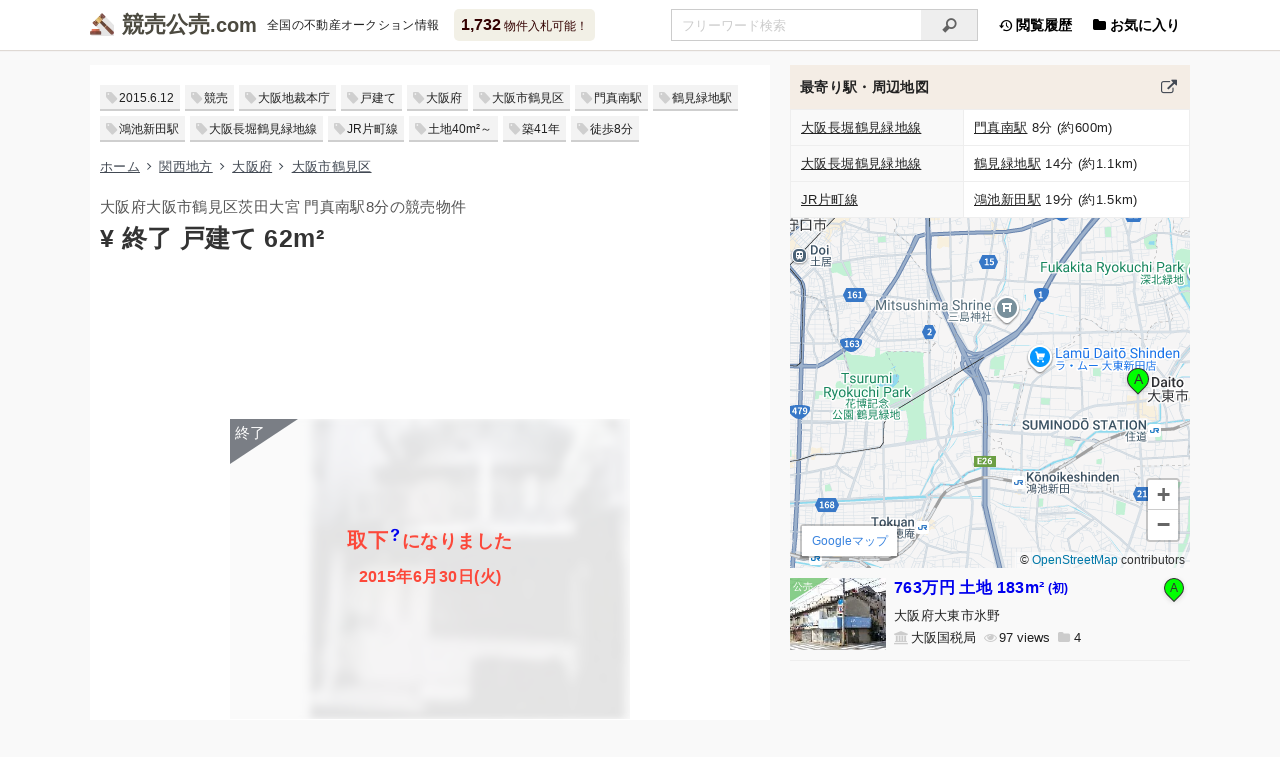

--- FILE ---
content_type: text/html; charset=UTF-8
request_url: https://xn--55q36pba3495a.com/auction/1405.html
body_size: 7412
content:
<!DOCTYPE html><html lang="ja"><head><meta charset="utf-8"><meta name="viewport" content="width=device-width, initial-scale=1"><title>(取下) 大阪府大阪市鶴見区 門真南駅8分 戸建ての競売物件 - 競売公売.com</title><meta property="og:title" content="(取下) 大阪府大阪市鶴見区 門真南駅8分 戸建ての競売物件"><meta name="description" content="(取下) 大阪府大阪市鶴見区 門真南駅8分 戸建ての競売物件情報です。6月24日に入札が終了しました。全国の不動産競売(けいばい)＆公売(こうばい)物件をまとめて検索できます。マンション・一戸建て・土地のオークション情報をリアルタイムで更新しています"><meta name="og:description" content="(取下) 大阪府大阪市鶴見区 門真南駅8分 戸建ての競売物件情報です。6月24日に入札が終了しました。全国の不動産競売(けいばい)＆公売(こうばい)物件をまとめて検索できます。マンション・一戸建て・土地のオークション情報をリアルタイムで更新しています"><meta name="keywords" content="大阪府大阪市鶴見区,門真南駅,戸建て,競売,公売,国有財産,オークション"><meta property="og:image" content="https://storage.xn--55q36pba3495a.com/assets/photo/1405-1.jpg"><meta property="og:site_name" content="競売公売.com"><meta property="og:type" content="article"><meta property="og:url" content="https://xn--55q36pba3495a.com/auction/1405.html"><meta http-equiv="x-dns-prefetch-control" content="on"><link rel="preconnect dns-prefetch" href="//storage.xn--55q36pba3495a.com"><link rel="preconnect dns-prefetch" href="//cdnjs.cloudflare.com"><link rel="preconnect dns-prefetch" href="//cdn.jsdelivr.net"><link rel="preconnect dns-prefetch" href="//ajax.googleapis.com"><link rel="preconnect dns-prefetch" href="//www.googletagmanager.com"><link rel="preconnect dns-prefetch" href="//www.google-analytics.com"><link rel="preconnect dns-prefetch" href="//www.google.com"><link rel="preconnect dns-prefetch" href="//www.gstatic.com" crossorigin><link rel="preconnect dns-prefetch" href="//maps.gstatic.com" crossorigin><link rel="preconnect dns-prefetch" href="//maps.googleapis.com" crossorigin><link rel="preconnect dns-prefetch" href="//pagead2.googlesyndication.com"><link rel="preconnect dns-prefetch" href="//googleads.g.doubleclick.net"><link rel="preconnect dns-prefetch" href="//tpc.googlesyndication.com"><link rel="preconnect dns-prefetch" href="//stats.g.doubleclick.net"><link rel="preconnect dns-prefetch" href="//static.doubleclick.net"><link rel="preconnect dns-prefetch" href="//partner.googleadservices.com"><link rel="preconnect dns-prefetch" href="//www.googletagservices.com"><link rel="preconnect dns-prefetch" href="//fonts.gstatic.com" crossorigin><link rel="preconnect dns-prefetch" href="//fonts.googleapis.com" crossorigin><link rel="stylesheet prefetch" href="//storage.xn--55q36pba3495a.com/assets/css/main.min.css?856" as="style"><link rel="stylesheet prefetch" media="(min-width:768px)" href="//storage.xn--55q36pba3495a.com/assets/css/tablet.min.css?856" as="style"><link rel="stylesheet prefetch" media="(min-width:1101px)" href="//storage.xn--55q36pba3495a.com/assets/css/pc.min.css?856" as="style"><link rel="preload" href="//storage.xn--55q36pba3495a.com/assets/css/lazy.min.css?856" as="style" onload="this.onload=null;this.rel='stylesheet'"><noscript><link rel="stylesheet prefetch" href="//storage.xn--55q36pba3495a.com/assets/css/lazy.min.css?856" as="style"></noscript><link rel="preload" href="/assets/icon/css/fontello.min.css?75267852" as="style" onload="this.onload=null;this.rel='stylesheet'"><noscript><link rel="stylesheet prefetch" href="/assets/icon/css/fontello.min.css?75267852" as="style"></noscript><link rel="prefetch" href="/assets/icon/font/fontello.woff2?75267852" as="font" type="font/woff2" crossorigin><link rel="prefetch" href="/assets/icon/font/fontello.eot?75267852" as="font" type="application/vnd.ms-fontobject" crossorigin><link rel="prefetch" href="/assets/icon/font/fontello.woff?75267852" as="font" type="font/woff" crossorigin><link rel="prefetch" href="/assets/icon/font/fontello.ttf?75267852" as="font" type="font/ttf" crossorigin><link rel="prefetch" href="/assets/icon/font/fontello.svg?75267852" as="image" type="image/svg+xml" crossorigin><link rel="preload" href="//cdnjs.cloudflare.com/ajax/libs/loadjs/4.3.0/loadjs.min.js" as="script"><link rel="preload" href="//cdnjs.cloudflare.com/ajax/libs/lscache/1.3.2/lscache.min.js" as="script"><link rel="preload" href="//storage.xn--55q36pba3495a.com/assets/js/app.min.js?008" as="script"><link rel="preload" href="//storage.xn--55q36pba3495a.com/assets/js/global.min.js?618" as="script"><link rel="preload" href="//storage.xn--55q36pba3495a.com/assets/js/utils.min.js?003" as="script"><link rel="preload" href="//storage.xn--55q36pba3495a.com/assets/js/storage.min.js?004" as="script"><script async src="https://pagead2.googlesyndication.com/pagead/js/adsbygoogle.js?client=ca-pub-6927650198038041" crossorigin="anonymous"></script><link rel="preload" href="//www.googletagmanager.com/gtag/js?id=G-WH3RMQ9P1V" as="script"><script> window.dataLayer = window.dataLayer || []; function gtag(){dataLayer.push(arguments);} gtag('js', new Date()); gtag('config', 'G-WH3RMQ9P1V'); </script><link rel="apple-touch-icon" type="image/png" href="//storage.xn--55q36pba3495a.com/assets/favicon/apple-touch-icon-180x180.png"><link rel="icon" type="image/png" href="//storage.xn--55q36pba3495a.com/assets/favicon/icon-192x192.png"><link rel="manifest" href="/assets/favicon/manifest.json"><link rel="alternate" type="application/atom+xml" title="Atom1.0" href="/atom.xml"><script type="application/ld+json">{"@context":"https://schema.org","@graph":[{"url":"https://xn--55q36pba3495a.com/","name":"競売公売.com","alternateName":"けいばいこうばいドットコム","description":"国が運営する不動産オークションはどなたでも入札できます。全国の不動産競売(けいばい)＆公売(こうばい)物件をまとめて検索できます。マンション・一戸建て・土地のオークション情報をリアルタイムで更新しています","potentialAction":[{"target":{"urlTemplate":"https://xn--55q36pba3495a.com/auction/find?q={query}","@type":"EntryPoint"},"@type":"SearchAction","query-input":"required name=query"}],"inLanguage":"ja","@type":"WebSite","@id":"https://xn--55q36pba3495a.com/#website"},{"url":"https://xn--55q36pba3495a.com/auction/1405.html","name":"(取下) 大阪府大阪市鶴見区 戸建ての競売物件","headline":"(取下) 大阪府大阪市鶴見区 門真南駅8分 戸建ての競売物件情報","isPartOf":{"@id":"https://xn--55q36pba3495a.com/#website"},"datePublished":"2015-06-12T19:31:20+09:00","dateModified":"2015-06-30T16:52:41+09:00","breadcrumb":{"@id":"https://xn--55q36pba3495a.com/auction/1405.html#breadcrumb"},"inLanguage":"ja","@type":"WebPage","@id":"https://xn--55q36pba3495a.com/auction/1405.html"},{"itemListElement":[{"position":1,"name":"ホーム","item":"https://xn--55q36pba3495a.com/","@type":"ListItem"},{"position":2,"name":"関西地方","item":"https://xn--55q36pba3495a.com/auction/find?area=kinki","@type":"ListItem"},{"position":3,"name":"大阪府","item":"https://xn--55q36pba3495a.com/auction/find?pid=27","@type":"ListItem"},{"position":4,"name":"大阪市鶴見区","item":"https://xn--55q36pba3495a.com/auction/find?pid=27&q=%E5%A4%A7%E9%98%AA%E5%B8%82%E9%B6%B4%E8%A6%8B%E5%8C%BA","@type":"ListItem"},{"position":5,"name":"(取下) 大阪府大阪市鶴見区 戸建ての競売物件","@type":"ListItem"}],"@type":"BreadcrumbList","@id":"https://xn--55q36pba3495a.com/auction/1405.html#breadcrumb"}]}</script></head><body><header><div class="header__div"><div class="logo"><a href="/" title="けいばいこうばいドットコム">競売公売</a><span>全国の不動産オークション情報</span></div><a href="/auction/find" class="balloon"><b>1,732</b> 物件入札可能！</a><ul class="nav"><li class="pc"><a href="/history/list"><i class="icon-back-in-time"></i> 閲覧履歴</a></li><li><a class="fav" href="/favorite/list"><i class="icon-folder"></i> お気に入り</a></li></ul><div class="search"><form method="get" action="/auction/find"><input type="search" name="q" placeholder="フリーワード検索" value="" autocomplete="off" aria-label="入札可能物件を任意の文字列で検索する"/><button type="submit" tabindex="-1" aria-label="検索"><i class="icon-search"></i></button></form></div><div class="snav"><a href="/">ホーム</a><a href="/auction/map">地図検索</a><a href="/auction/line#kanto">路線検索</a><a href="/auction/court">出品者一覧</a><a href="/auction/ranking">ランキング</a></div></div></header><main><div class="col-l bit"><ul class="tags"><li><a href="/auction/find?day=20150612"><time datetime="2015-06-12T19:31:20+09:00" itemprop="datePublished">2015.6.12</time></a></li><li><a href="/auction/find?src=1">競売</a></li><li><a href="/auction/find?cid=33111">大阪地裁本庁</a></li><li><a href="/auction/find?grp=2">戸建て</a></li><li><a href="/auction/find?pid=27">大阪府</a></li><li><a href="/auction/find?pid=27&amp;q=%E5%A4%A7%E9%98%AA%E5%B8%82%E9%B6%B4%E8%A6%8B%E5%8C%BA">大阪市鶴見区</a></li><li><a href="/auction/find?sid=2098">門真南駅</a></li><li><a href="/auction/find?sid=2099">鶴見緑地駅</a></li><li><a href="/auction/find?sid=2100">鴻池新田駅</a></li><li><a href="/auction/find?lid=355">大阪長堀鶴見緑地線</a></li><li><a href="/auction/find?lid=105">JR片町線</a></li><li><a href="/auction/find?lmin=40">土地40m&sup2;～</a></li><li><a href="/auction/find?agmax=41">築41年</a></li><li><a href="/auction/find?wmax=8">徒歩8分</a></li></ul><ul class="breadcrumb"><li><a href="/">ホーム</a></li><li><a href="/auction/find?area=kinki">関西地方</a></li><li><a href="/auction/find?pid=27">大阪府</a></li><li><a href="/auction/find?pid=27&amp;q=%E5%A4%A7%E9%98%AA%E5%B8%82%E9%B6%B4%E8%A6%8B%E5%8C%BA">大阪市鶴見区</a></li></ul><h1>大阪府大阪市鶴見区茨田大宮 門真南駅8分の競売物件<br/><b>&yen; 終了 戸建て 62m&sup2;</b></h1><div class="ads horizontal"><ins class="adsbygoogle" data-ad-client="ca-pub-6927650198038041" data-ad-slot="3417812219" data-ad-format="horizontal" data-full-width-responsive="true"></ins><script>
(adsbygoogle = window.adsbygoogle || []).push({});
</script></div><div class="photo-closed"><img decoding="async" width="360" height="270" loading="lazy" class="lozad" src="[data-uri]" data-src="//storage.xn--55q36pba3495a.com/assets/img/tmb/1405.jpg" alt="大阪府大阪市鶴見区茨田大宮 門真南駅8分の競売物件"/><div class="photo-closed__div"><h2><b>取下</b><label for="bitfaq-modal" class="vlink" title="売却結果の意味"><sup><i class="icon-help"></i></sup></label>になりました<br/><span class="ended">2015年6月30日(火)</span></h2></div></div><section class="modal-wrap" aria-hidden="true"><input type="checkbox" id="bitfaq-modal"/><div class="modal-overlay" tabindex="-1"><label for="bitfaq-modal"></label><div class="modal-content"><label for="bitfaq-modal">&times;️</label><b>売却結果の意味</b><dl class="props full"><dt class="bold">取下</dt><dd>債権回収の見込みが立ったなど、申立てが取り下げられたため終了しました。</dd><dt>取消</dt><dd>売却を妨げる事情が明らかになったり、売却の見込みがなく「停止」された物件などです。</dd><dt>停止</dt><dd>債務者の申立てにより、または、過去に入札がない物件で、今後も売却の見込みがない等の理由で停止されました。最終的には「取消」されます。</dd><dt>変更</dt><dd>物件資料に過不足等が見つかり一旦停止されました。内容を修正し再出品される予定です。</dd><dt>延期</dt><dd>任意売却交渉の遅れなど、債権者の申請により入札時期の見直しがありました。</dd></dl></div></div></section><ul class="data"><li class="bank pc">大阪地方裁判所本庁</li><li class="attention">取下</li><li class="eye">36</li></ul><ul class="data"><li class="clock">入札期間 2015年6月17日(水)〜6月24日(水) </li><li class="clock">公開日 <time datetime="2015-06-12T19:31:20+09:00" itemprop="datePublished">2015年6月12日(金)</time></li><li class="clock">更新日 <time datetime="2015-06-30T16:52:41+09:00" itemprop="dateModified">2015年6月30日(火) 16時</time></li></ul><ul class="buttons"><li><a href="javascript:" class="opacity"><i class="icon-download-alt"></i>入札終了</a></li><li><a target="_blank" rel="nofollow noopener noreferrer" href="https://www.bit.courts.go.jp/info/info_33111.html" title="大阪地方裁判所本庁の連絡先"><i class="icon-phone"></i>問い合わせ</a></li><li><a data-id="1405" data-method="add" class="btn-favorite hide" href="javascript:" title="お気に入りに追加する"></a></li></ul><h2>期間入札<label for="bidformat-modal" class="vlink" title="期間入札と特別売却の違い"><sup><i class="icon-help"></i></sup></label><span class="normal"> (初出品) </span></h2><dl class="props"><dt>管轄裁判所</dt><dd><a target="_blank" rel="nofollow noopener noreferrer" href="https://www.bit.courts.go.jp/info/info_33111.html" title="大阪地方裁判所本庁の連絡先">大阪地方裁判所本庁</a></dd><dt>事件番号</dt><dd>平成26年(ケ)第1365号</dd><dt>売却基準価額</dt><dd class="closed">公開終了</dd><dt>買受申出保証額</dt><dd class="closed">公開終了</dd><dt>買受可能価額</dt><dd class="closed">公開終了</dd></dl><h2>売却結果</h2><dl class="props"><dt>売却価額</dt><dd>-</dd><dt>開札結果</dt><dd>取下</dd><dt>入札者数</dt><dd>-</dd><dt>落札者資格</dt><dd>-</dd><dt>開札日</dt><dd>2015年6月30日(火)</dd></dl><h2>物件概要</h2><dl class="props"><dt>所在地</dt><dd>大阪府大阪市鶴見区 <span class="closed">公開終了</span></dd><dt>評価上の交通</dt><dd>地下鉄長堀鶴見緑地線門真南駅南方道路距離約760m</dd><dt>参考交通</dt><dd>大阪市営地下鉄長堀鶴見緑地線 鶴見緑地 西方 1.16km<br/>JR片町線 鴻池新田 南東方 1.45km<br/>大阪市営地下鉄長堀鶴見緑地線 横堤 西方 2.04km</dd><dt>延床面積</dt><dd>62.07m&sup2; (18.8坪)</dd><dt>土地面積 (合計)</dt><dd>51.95m&sup2; (15.7坪)</dd><dt>間取り</dt><dd>3DK</dd><dt>種類</dt><dd>居宅 </dd><dt>用途地域</dt><dd>第一種住居地域 (店舗や事務所・ホテルなども建築可能)</dd><dt>物件番号</dt><dd><ul class="prop-kinds"><li>1〜2. 土地</li><li>3. 建物 (所有権)</li></ul></dd></dl><h2>物件詳細</h2><dl class="props"><dt>物件番号</dt><dd>1</dd><dt>種別</dt><dd>土地</dd><dt>所在地</dt><dd class="closed">入札終了</dd><dt>地目 (登記)</dt><dd>宅地</dd><dt>土地面積 (登記)</dt><dd>47.99m&sup2; (14.5坪)</dd><dt>用途地域</dt><dd>第一種住居地域 (店舗や事務所・ホテルなども建築可能)</dd><dt>建ぺい率</dt><dd>80%</dd><dt>容積率</dt><dd>200%</dd></dl><dl class="props"><dt>物件番号</dt><dd>2</dd><dt>種別</dt><dd>土地</dd><dt>所在地</dt><dd class="closed">入札終了</dd><dt>地目 (登記)</dt><dd>宅地</dd><dt>土地面積 (登記)</dt><dd>3.96m&sup2; (1.2坪)</dd><dt>用途地域</dt><dd>第一種住居地域 (店舗や事務所・ホテルなども建築可能)</dd><dt>建ぺい率</dt><dd>80%</dd><dt>容積率</dt><dd>200%</dd></dl><dl class="props"><dt>物件番号</dt><dd>3</dd><dt>種別</dt><dd>建物</dd><dt>所在地</dt><dd class="closed">入札終了</dd><dt>家屋番号</dt><dd class="closed">入札終了</dd><dt>種類 (登記)</dt><dd>居宅</dd><dt>構造 (登記)</dt><dd>木造瓦葺2階建</dd><dt>床面積 (登記)</dt><dd>1階 31.46m&sup2; (9.5坪)<br/>2階 25.67m&sup2; (7.8坪)</dd><dt>床面積 (現況)</dt><dd>1階 約36.40m&sup2; (11.0坪)<br/>2階 25.67m&sup2; (7.8坪)</dd><dt>間取り</dt><dd>3DK</dd><dt>敷地利用権</dt><dd>所有権</dd><dt>占有者</dt><dd>債務者・所有者</dd><dt>築年月</dt><dd>昭和49年5月 (1974年･入札時築41年)</dd></dl><h2>売却スケジュール</h2><dl class="props"><dt>売却実施処分日</dt><dd>2015年4月17日(金)</dd><dt>公告日</dt><dd>2015年6月3日(水)</dd><dt>閲覧開始日</dt><dd>2015年6月3日(水)</dd><dt>入札期間</dt><dd>2015年6月17日(水)〜6月24日(水)</dd><dt>開札日</dt><dd>2015年6月30日(火)</dd><dt>特別売却期間</dt><dd>2015年7月16日(木)〜7月30日(木)</dd><dt>売却決定日</dt><dd>2015年7月6日(月)</dd><dt>確定日</dt><dd>2015年7月14日(火)</dd><dt>状態</dt><dd>終了</dd><dt>スケジュール</dt><dd><a href="https://www.bit.courts.go.jp/app/schedule/pr005/h01?courtId=33111" target="_blank" rel="nofollow noopener noreferrer" title="大阪地方裁判所本庁の年間売却スケジュール">年間売却スケジュール／大阪地方裁判所本庁</a></dd></dl><a class="exlink" href="https://www.bit.courts.go.jp/app/top/pt001/h01" target="_blank" rel="nofollow noopener noreferrer">出典：裁判所BIT 不動産競売物件情報 <i class="icon-link-ext"></i></a><div class="ads rectangle"><ins class="adsbygoogle" data-ad-client="ca-pub-6927650198038041" data-ad-slot="6274635415" data-ad-format="rectangle" data-full-width-responsive="true"></ins><script>
(adsbygoogle = window.adsbygoogle || []).push({});
</script></div></div><div class="col-r"><h3> 最寄り駅・周辺地図 <a href="/auction/around?clat=34.711359&amp;clng=135.592985" target="_blank" title="大阪府大阪市鶴見区周辺の物件を探す"></a></h3><div class="inner"><table><tbody><tr><th><a href="/auction/find?lid=355">大阪長堀鶴見緑地線</a></th><td><a href="/auction/find?sid=2098">門真南駅</a> 8分 (約600m)</td></tr><tr><th><a href="/auction/find?lid=355">大阪長堀鶴見緑地線</a></th><td><a href="/auction/find?sid=2099">鶴見緑地駅</a> 14分 (約1.1km)</td></tr><tr><th><a href="/auction/find?lid=105">JR片町線</a></th><td><a href="/auction/find?sid=2100">鴻池新田駅</a> 19分 (約1.5km)</td></tr></tbody></table><div id="canvas-map" class="canvas-map" data-center="34.711359,135.592985"></div></div><div id="items" class="inner"><template v-if="points.length"><article v-for="(point, index) in points"><a target="_blank" :href="'/auction/' + point.id + '.html'" :class="'article__a src' + point.src"><img v-if="!point.closed" decoding="async" width="160" height="120" loading="lazy" :src="'//storage.xn--55q36pba3495a.com/assets/img/' + point.id + '.jpg'" :alt="imgAlt(point)"/><span v-else class="end"><img decoding="async" width="160" height="120" loading="lazy" :src="'//storage.xn--55q36pba3495a.com/assets/img/tmb/' + point.id + '.jpg'" :alt="imgAlt(point)"/> {{ point.label }} <template v-if="point.ended"><br/>{{ point.ended }} </template></span></a><div class="article__div"><a href="javascript:" v-on:click="selectPin(point.id)" title="ピンを表示"><i class="pin" :class="{ center: isCenter(point.id) }"><b>{{ character(index) }}</b></i></a><h4><a target="_blank" :href="'/auction/' + point.id + '.html'" v-bind:class="{'new': point.new}">{{ point.price }} {{ point.group }}<template v-if="point.sqm"> {{ point.sqm.toLocaleString() }}m&sup2;</template><small v-if="typeof point.pasts !== 'undefined'">({{ timesText(point.pasts) }})</small></a></h4><div class="addr">{{ point.address }}</div><ul class="data"><li class="bank">{{ point.exhibitor }}</li><li class="eye" v-if="point.views">{{ point.views }}</li><li class="folder" v-if="point.favorites">{{ point.favorites }}</li></ul></div></article></template></div><div class="ads auto pc"><ins class="adsbygoogle" data-ad-client="ca-pub-6927650198038041" data-ad-slot="6274635415" data-ad-format="auto" data-full-width-responsive="false"></ins><script>
(adsbygoogle = window.adsbygoogle || []).push({});
</script></div><h3 class="margin-top"> 大阪府大阪市鶴見区 戸建ての販売価格 <a href="/trade/find?q=%E5%A4%A7%E9%98%AA%E5%BA%9C%E5%A4%A7%E9%98%AA%E5%B8%82%E9%B6%B4%E8%A6%8B%E5%8C%BA&amp;grp=2" target="_blank" title="大阪府大阪市鶴見区 戸建ての販売価格を見る"></a></h3><div class="inner"><table id="tbl-rangetrade"><tbody><tr><th nowrap>取引平均</th><td class="ave-price">-</td></tr></tbody></table><div id="canvas-rangetrade" data-curr="[62.07, 0, 51.95]"></div><form id="form-trade"><input type="hidden" name="grp" value="2"/><input type="hidden" name="q" value="大阪府大阪市鶴見区"/><input type="hidden" name="sqmin" value="25"/><input type="hidden" name="sqmax" value="77"/></form></div><div class="ads related"><ins class="adsbygoogle" data-ad-format="autorelaxed" data-ad-client="ca-pub-6927650198038041" data-ad-slot="5693799412"></ins><script>
(adsbygoogle = window.adsbygoogle || []).push({});
</script></div></div><section class="modal-wrap" aria-hidden="true"><input type="checkbox" id="bidformat-modal"/><div class="modal-overlay" tabindex="-1"><label for="bidformat-modal"></label><div class="modal-content"><label for="bidformat-modal">&times;️</label><b>期間入札と特別売却</b><dl class="props full"><dt class="bold">期間入札</dt><dd>最も高い金額で入札した方に購入の権利が与えられる売却方法です。入札期間中いつでも入札申込みは可能ですが、他者の入札状況や金額は確認できません。また入札申込み(入札書の提出)は1回限りで、訂正や取消はできません。落札できなかった場合入札時の保証金は返金されます。</dd><dt>特別売却</dt><dd>期間入札で入札がなかった場合に行われます。特別売却期間中、一番初めに申込書を提出した人が落札できる早いもの勝ち(先着順)の売却方法です。複数申込みがあった場合はより高額の申出が、さらに同額であれば抽選等になる場合もありますが、ほとんどの場合「買受可能価額」で購入が可能です。</dd></dl></div></div></section></main><footer><small>&copy; <a href="/static/terms">競売公売.com</a></small><span class="sns"><a target="_blank" rel="nofollow noopener noreferrer" href="//www.facebook.com/sharer.php?u=https%3A%2F%2Fxn--55q36pba3495a.com%2Fauction%2F1405.html" class="facebook" title="Facebook"></a><a target="_blank" rel="nofollow noopener noreferrer" href="//twitter.com/share?url=https%3A%2F%2Fxn--55q36pba3495a.com%2Fauction%2F1405.html&amp;text=%28%E5%8F%96%E4%B8%8B%29+%E5%A4%A7%E9%98%AA%E5%BA%9C%E5%A4%A7%E9%98%AA%E5%B8%82%E9%B6%B4%E8%A6%8B%E5%8C%BA+%E9%96%80%E7%9C%9F%E5%8D%97%E9%A7%858%E5%88%86+%E6%88%B8%E5%BB%BA%E3%81%A6%E3%81%AE%E7%AB%B6%E5%A3%B2%E7%89%A9%E4%BB%B6" class="twitter" title="X(Twitter)"></a><a target="_blank" rel="nofollow noopener noreferrer" href="//b.hatena.ne.jp/add?mode=confirm&amp;url=https%3A%2F%2Fxn--55q36pba3495a.com%2Fauction%2F1405.html&amp;title=%28%E5%8F%96%E4%B8%8B%29+%E5%A4%A7%E9%98%AA%E5%BA%9C%E5%A4%A7%E9%98%AA%E5%B8%82%E9%B6%B4%E8%A6%8B%E5%8C%BA+%E9%96%80%E7%9C%9F%E5%8D%97%E9%A7%858%E5%88%86+%E6%88%B8%E5%BB%BA%E3%81%A6%E3%81%AE%E7%AB%B6%E5%A3%B2%E7%89%A9%E4%BB%B6" class="hatebu" title="はてなブックマーク"></a><a target="_blank" rel="nofollow noopener noreferrer" href="//getpocket.com/edit?url=https%3A%2F%2Fxn--55q36pba3495a.com%2Fauction%2F1405.html" class="pocket" title="Pocket"></a><a target="_blank" rel="nofollow noopener noreferrer" href="//line.me/R/msg/text/?https%3A%2F%2Fxn--55q36pba3495a.com%2Fauction%2F1405.html" class="line" title="LINE"></a></span></footer><ul id="fmenu"><li><a class="home" href="/" aria-label="サイトのホーム・新着"></a></li><li><label class="sns" for="sns-modal" aria-label="このページをSNSでシェア"></label></li><li><label class="search" for="search-modal" aria-label="条件を指定して検索"></label></li><li><a class="hist" href="/history/list" aria-label="閲覧履歴を見る"></a></li><li><a class="fav" href="/favorite/list" aria-label="お気に入り物件の管理"></a></li><li><a class="totop" href="#" aria-label="ページの先頭にスクロール"></a></li></ul><a id="totop" class="totop" href="#" aria-label="ページの先頭にスクロール"><i class="icon-up-open"></i></a><section class="modal-wrap" aria-hidden="true"><input type="checkbox" id="search-modal"/><div class="modal-overlay" tabindex="-1"><label for="search-modal"></label><div class="modal-content search-modal hide"><label for="search-modal">&times;</label><b>検索条件変更</b></div></div></section><section class="modal-wrap" aria-hidden="true"><input type="checkbox" id="sns-modal"/><div class="modal-overlay" tabindex="-1"><label for="sns-modal"></label><div class="modal-content sns-modal"><label for="sns-modal">&times;</label><b>URLをシェアする</b><p class="sns"><a target="_blank" rel="nofollow noopener noreferrer" href="//www.facebook.com/sharer.php?u=https%3A%2F%2Fxn--55q36pba3495a.com%2Fauction%2F1405.html" class="facebook" title="Facebook"></a><a target="_blank" rel="nofollow noopener noreferrer" href="//twitter.com/share?url=https%3A%2F%2Fxn--55q36pba3495a.com%2Fauction%2F1405.html&amp;text=%28%E5%8F%96%E4%B8%8B%29+%E5%A4%A7%E9%98%AA%E5%BA%9C%E5%A4%A7%E9%98%AA%E5%B8%82%E9%B6%B4%E8%A6%8B%E5%8C%BA+%E9%96%80%E7%9C%9F%E5%8D%97%E9%A7%858%E5%88%86+%E6%88%B8%E5%BB%BA%E3%81%A6%E3%81%AE%E7%AB%B6%E5%A3%B2%E7%89%A9%E4%BB%B6" class="twitter" title="X(Twitter)"></a><a target="_blank" rel="nofollow noopener noreferrer" href="//b.hatena.ne.jp/add?mode=confirm&amp;url=https%3A%2F%2Fxn--55q36pba3495a.com%2Fauction%2F1405.html&amp;title=%28%E5%8F%96%E4%B8%8B%29+%E5%A4%A7%E9%98%AA%E5%BA%9C%E5%A4%A7%E9%98%AA%E5%B8%82%E9%B6%B4%E8%A6%8B%E5%8C%BA+%E9%96%80%E7%9C%9F%E5%8D%97%E9%A7%858%E5%88%86+%E6%88%B8%E5%BB%BA%E3%81%A6%E3%81%AE%E7%AB%B6%E5%A3%B2%E7%89%A9%E4%BB%B6" class="hatebu" title="はてなブックマーク"></a><a target="_blank" rel="nofollow noopener noreferrer" href="//getpocket.com/edit?url=https%3A%2F%2Fxn--55q36pba3495a.com%2Fauction%2F1405.html" class="pocket" title="Pocket"></a><a target="_blank" rel="nofollow noopener noreferrer" href="//line.me/R/msg/text/?https%3A%2F%2Fxn--55q36pba3495a.com%2Fauction%2F1405.html" class="line" title="LINE"></a></p><div class="url-area"> (取下) 大阪府大阪市鶴見区 門真南駅8分 戸建ての競売物件 https://xn--55q36pba3495a.com/auction/1405.html </div><button type="button" class="btn-copy no-action">タイトルとURLをコピー</button></div></div></section><script defer src="//cdnjs.cloudflare.com/ajax/libs/loadjs/4.3.0/loadjs.min.js"></script><script> document.addEventListener('DOMContentLoaded', function () { loadjs('//storage.xn--55q36pba3495a.com/assets/js/app.min.js?008', function () { App.require(['global']); App.onAction(function () { App.require(['lscache', 'storage'], function () { LsHistory.setShowHist(1405); PageView.sendPageView(1405); }); App.require(['map.nearby','chart.rangetrade']); }); }); }, {once: true, passive: true}); </script></body></html>

--- FILE ---
content_type: text/html; charset=utf-8
request_url: https://www.google.com/recaptcha/api2/aframe
body_size: 267
content:
<!DOCTYPE HTML><html><head><meta http-equiv="content-type" content="text/html; charset=UTF-8"></head><body><script nonce="FwrX2qfRMIIvXi-51O70tA">/** Anti-fraud and anti-abuse applications only. See google.com/recaptcha */ try{var clients={'sodar':'https://pagead2.googlesyndication.com/pagead/sodar?'};window.addEventListener("message",function(a){try{if(a.source===window.parent){var b=JSON.parse(a.data);var c=clients[b['id']];if(c){var d=document.createElement('img');d.src=c+b['params']+'&rc='+(localStorage.getItem("rc::a")?sessionStorage.getItem("rc::b"):"");window.document.body.appendChild(d);sessionStorage.setItem("rc::e",parseInt(sessionStorage.getItem("rc::e")||0)+1);localStorage.setItem("rc::h",'1768968811563');}}}catch(b){}});window.parent.postMessage("_grecaptcha_ready", "*");}catch(b){}</script></body></html>

--- FILE ---
content_type: text/css; charset=utf-8
request_url: https://storage.xn--55q36pba3495a.com/assets/css/tablet.min.css?856
body_size: 1511
content:
@charset "utf-8";a sup{display:inline-block;text-decoration:none}.content-side{content-visibility:auto;display:block;float:left;width:19%}.content-main{float:right;width:79%}.content-main #h1,.content-main h1{font-size:24px;padding-left:42px}.content-main #h1>i,.content-main h1>i{left:10px}.col-l{float:left;width:62%}.col-r{float:right;width:36%}.col-l .tags,.content-inner h2{margin-bottom:10px}.inner{padding:0}.col-l .tags{margin-top:10px}.col-l h1 b{font-size:25px}.buttons a:hover:not(.opacity),.tags li a:hover,[class*=btn-]:hover,article i.pin:hover,button:hover{filter:alpha(opacity=70);-moz-opacity:.7;opacity:.7}#h1{padding-right:98px}#h1 .btn-filter:before{content:"検索条件"}#h1.top-page{padding-right:162px}#h1.top-page .btn-filter:before{content:"検索条件を変更する"}a.exlink:hover{background:#dff0f0}.btn-favorite:hover{filter:alpha(opacity=70)!important;-moz-opacity:.7!important;opacity:.7!important}.col-r table a:hover,.content-side nav li a:hover label,.form-search .btn-clear:hover{text-decoration:none}header{position:static;margin-bottom:15px;height:50px;background:#fff}header .logo{float:left;margin:0 0 0 10px}header .logo a{background:url(../favicon/icon-24x24.png)no-repeat left 12px;padding-left:32px;font-size:22px}header .balloon{margin-left:10px}header .balloon b{font-size:16px}header .balloon:hover{background:#ece6de}header .search{clear:none;float:right;margin:9px 0 0;padding:0}header .search input[type=search],header .search input[type=text]{width:250px;height:32px}@media (max-width:880px){header .search input[type=search],header .search input[type=text]{width:140px}}header .search button{width:auto;height:32px}header .snav{content-visibility:hidden;display:none}header .nav{position:static;float:right;margin-left:10px}header .nav li a{display:block;padding:10px;color:#000;font-size:14px;font-weight:700;line-height:30px;-webkit-box-shadow:none;-moz-box-shadow:none;box-shadow:none;border:0}header .nav li a i{font-size:1em;margin-top:0;display:inline-block;width:1em}header .nav li:hover{background:#f4ede5}.col-r table{margin:0}form td,form th{padding:10px 20px}form th{font-size:14px}form th span{font-size:12px}.tabs li:first-child{margin-left:0}.tabs li:last-child{margin-right:0}.tabs li a{padding:10px 20px}.swiper-container.tabs li a,.tabs li a{font-size:1em}.tabs.multiple li a span{font-size:24px}.tabs li.active a.down,.tabs li.active a.up{padding-right:12px}.content-side nav{margin-bottom:20px}.content-side nav h2{padding:0 5px;line-height:35px;background-color:#f2f0e6;color:#300}.content-side nav li.indent{text-indent:1em}.content-side nav li a{background-color:#fff;color:inherit;display:block;line-height:30px;padding:0 5px;white-space:nowrap;-o-text-overflow:ellipsis;text-overflow:ellipsis;overflow:hidden}.content-side nav li a:hover{background-color:transparent}.content-side nav li a span{float:right;line-height:30px}.content-side nav h2[class^=leading-]:before,.content-side nav li[class^=leading-] a:before{width:1.5em;display:inline-block;text-align:center;font-family:"fontello";margin-right:5px;line-height:1;font-weight:400}.content-side nav li.leading-home a:before{content:""}.content-side nav li.leading-crown a:before{content:""}.content-side nav li.leading-search-left a:before{content:""}.content-side nav li.leading-bank a:before{content:""}.content-side nav li.leading-train a:before{content:""}.content-side nav li.leading-city a:before{content:""}.content-side nav li.leading-location a:before{content:""}.content-side nav h2.leading-search:before{content:""}.content-side nav h2.leading-tags:before{content:""}.article__div:after{clear:none}.data li{margin-right:8px}article .data li{margin-top:2px;margin-bottom:2px}article .tags{margin-top:0}.article__a{width:160px;height:120px}.article__div,article .tags{margin-left:170px}.form-search .choosing{width:50%;margin-bottom:0}.form-search dd .assist a:not(.on):hover,.form-search input[type=radio]:not(:checked):not([disabled])+label:hover:after{border:1px solid #adc3d5}.form-search input[type=checkbox]:not(:checked):not([disabled])+label:hover:after{border:2px solid #adc3d5}.form-search dd li{min-width:100px;margin-right:4px}.form-search .actions .btn-clear,.form-search .actions .btn-primary{width:48%}.form-search .btn-clear:before{content:"条件クリア"}.breadcrumb,.content-main>.breadcrumb{margin-left:0;margin-right:0}.links li li{width:33%}.links .disabled,.links a{font-size:1em}.content-list .finds a:hover{text-decoration:underline}#totop.on{position:fixed;bottom:48px;right:0;width:48px;height:48px;margin:0;padding:0;text-align:center;background-color:#999;-webkit-transition:opacity .3s;-o-transition:opacity .3s;transition:opacity .3s;content-visibility:auto;contain-intrinsic-size:48px;display:block;filter:alpha(opacity=90);-moz-opacity:.9;opacity:.9;z-index:1003}#totop.on i{color:#f9f9f9;line-height:48px;text-decoration:none;display:block;cursor:pointer}#totop.on:hover{filter:alpha(opacity=70);-moz-opacity:.7;opacity:.7}.props dt.full,.props.full dt{max-width:15%}.props dd.full,.props.full dd{max-width:85%}.props dt{clear:none;min-width:0;width:15%}.props dt:nth-child(4n+1){clear:left}.props dd{min-width:0;width:35%}.content-main .canvas-map{height:600px}.col-l .canvas-map{height:500px}.col-l .swiper-slide a:hover{background:rgba(67,74,84,.5)}.grecaptcha-badge{bottom:110px!important}.col-l .ads.auto:last-child,.col-l .ads.in-article:last-child,.col-l .ads.rectangle:last-child{margin-left:-10px;margin-right:-10px;width:auto!important;background:#f9f9f9;margin-top:20px}.col-r>.ads.pc{padding-bottom:0}

--- FILE ---
content_type: application/javascript
request_url: https://storage.xn--55q36pba3495a.com/assets/js/storage.min.js?004
body_size: 1429
content:
var LsUtil=function(){return{toNumberArray:function(e){return e&&e.length?e.map(function(g){return Number(g)}):[]},toUniqueArray:function(e,g){if(!e||!e.length)return[];e=e.filter(function(l,d,b){return b.indexOf(l)===d});return g&&e.length>g?e.slice(0,g):e},removeByVal:function(e,g){for(var l=e.length-1;0<=l;l--)e[l]==g&&e.splice(l,1)}}}(),LsFavorite=function(e){var g=function(a){var c=[],h="/favorite/ids.json?_="+(new Date).getTime();Http.fetchRetry(h,{retry:1}).then(function(f){if(f.ok)return f.json();
throw Error(`status: ${f.status}, statusText: ${f.statusText}`);}).then(function(f){c=f||[]}).catch(function(f){console.log(f)}).finally(function(){l(a,c)})},l=function(a,c){for(var h=a.length-1;0<=h;h--){var f=a[h];f.classList.contains("hide")&&(0<=c.indexOf(Number(f.dataset.id))&&d(f,"add"),f.classList.remove("hide"),f.addEventListener("click",m,!1))}},d=function(a,c){"del"===c?(a.dataset.method="add",a.setAttribute("title","\u304a\u6c17\u306b\u5165\u308a\u306b\u8ffd\u52a0\u3059\u308b"),a.classList.remove("inverse")):
(a.dataset.method="del",a.setAttribute("title","\u304a\u6c17\u306b\u5165\u308a\u304b\u3089\u524a\u9664\u3059\u308b"),a.classList.add("inverse"))},b=function(){if(!lscache.supported())return[];var a=lscache.get("auction_favorites");return a=LsUtil.toNumberArray(a)},n=function(){var a=b(),c,h=e.querySelectorAll("header .nav .fav, #fmenu .fav");for(c=h.length-1;0<=c;c--)h[c].dataset.num=a&&a.length?a.length:"0"},p=function(a){lscache.supported()&&(a=LsUtil.toNumberArray(a),a=LsUtil.toUniqueArray(a,200),
lscache.set("auction_favorites",a))},k=function(a,c){gtag("event","select_content",{content_type:"del"===a?"remove_from_wishlist":"add_to_wishlist",item_id:c})},r=function(a){var c=a.currentTarget||a.target,h=Number(c.dataset.id),f=c.dataset.method;a="/favorite/"+f+"/"+h+"?_="+(new Date).getTime();var v={method:"HEAD"};if(!isNaN(h))if(lscache.supported()){var t=b(),u=!1;"add"===f&&0>t.indexOf(h)?(t.unshift(h),u=!0):"del"===f&&0<=t.indexOf(h)&&(LsUtil.removeByVal(t,h),u=!0);p(t);d(c,f);u&&(k(f,h),
n(),Http.fetchRetry(a,{retry:1,options:v}).then(function(q){if(!q.ok)throw Error(`status: ${q.status}, statusText: ${q.statusText}`);}).catch(function(q){console.log(q)}))}else Http.fetchRetry(a,{retry:1,options:v}).then(function(q){if(!q.ok)throw Error(`status: ${q.status}, statusText: ${q.statusText}`);}).then(function(q){d(c,f);k(f,h)}).catch(function(q){App.require(["operation"],function(){Popup.launchToast("\u304a\u6c17\u306b\u5165\u308a\u306e\u767b\u9332\u306b\u5931\u6557\u3057\u307e\u3057\u305f")});
console.log(q)})},m=function(a){App.require(["utils"],function(){r(a)})};return{appearFavoriteBtns:function(a){var c=a.getElementsByClassName("btn-favorite hide");c&&c.length&&(lscache.supported()?(a=b(),l(c,a)):App.require(["utils"],function(){g(c)}))},onFavoriteClick:m,loadFavoriteIdsFromLS:b,printNotificationBadge:n,saveFavoriteIdsToLS:p}}(document),LsHistory=function(){var e=function(g,l,d){if(lscache.supported()){var b=lscache.get(g);b&&b.length?(b.unshift(l),b=LsUtil.toUniqueArray(b,d)):b=[l];
lscache.set(g,b)}};return{setFindHist:function(g){g&&e("hist_find",g,30)},setShowHist:function(g){g&&(isNaN(g)||e("hist_show",g,50))}}}(),PageView=function(){var e=function(d,b){for(var n=LsFavorite.loadFavoriteIdsFromLS(),p=d.length-1;0<=p;p--){var k=d[p],r=k.nextElementSibling,m=Number(k.dataset.id),a=b.filter(function(c){return Number(c.id)===m&&(c.views||c.favorites)});k.classList.add("none");r.classList.add("none");a&&a.length&&(a=a[0],a.views&&(k.textContent=a.views,k.classList.remove("none")),
a.favorites?(r.textContent=a.favorites,r.classList.remove("none")):n&&0<=n.indexOf(m)&&(r.textContent="1",r.classList.remove("none")));k.classList.remove("lazy");r.classList.remove("lazy")}},g=function(d,b){for(var n=[],p=new URLSearchParams,k=0,r=b.length;k<r;k++)p.append("id",b[k]);p.set("_",(new Date).getHours().toString(10));Http.fetchRetry("/auction/views.json?"+p).then(function(m){if(m.ok)return m.json();throw Error(`status: ${m.status}, statusText: ${m.statusText}`);}).then(function(m){n=m||
[]}).catch(function(m){console.log(m)}).finally(function(){e(d,n)})},l=function(d){d&&!isNaN(d)&&(d="/auction/"+d+".ping?_="+(new Date).getTime(),Http.fetchRetry(d,{retry:1,options:{method:"HEAD"}}).then(function(b){if(!b.ok)throw Error(`status: ${b.status}, statusText: ${b.statusText}`);}).catch(function(b){console.log(b)}))};return{appearPageViews:function(d){var b=d.getElementsByClassName("eye lazy");if(b&&b.length){var n=[];for(d=b.length-1;0<=d;d--)n.push(b[d].dataset.id);n&&n.length&&(n.sort(function(p,
k){return p-k}),App.require(["utils"],function(){g(b,n)}))}},sendPageView:function(d){App.require(["utils"],function(){l(d)})}}}();
